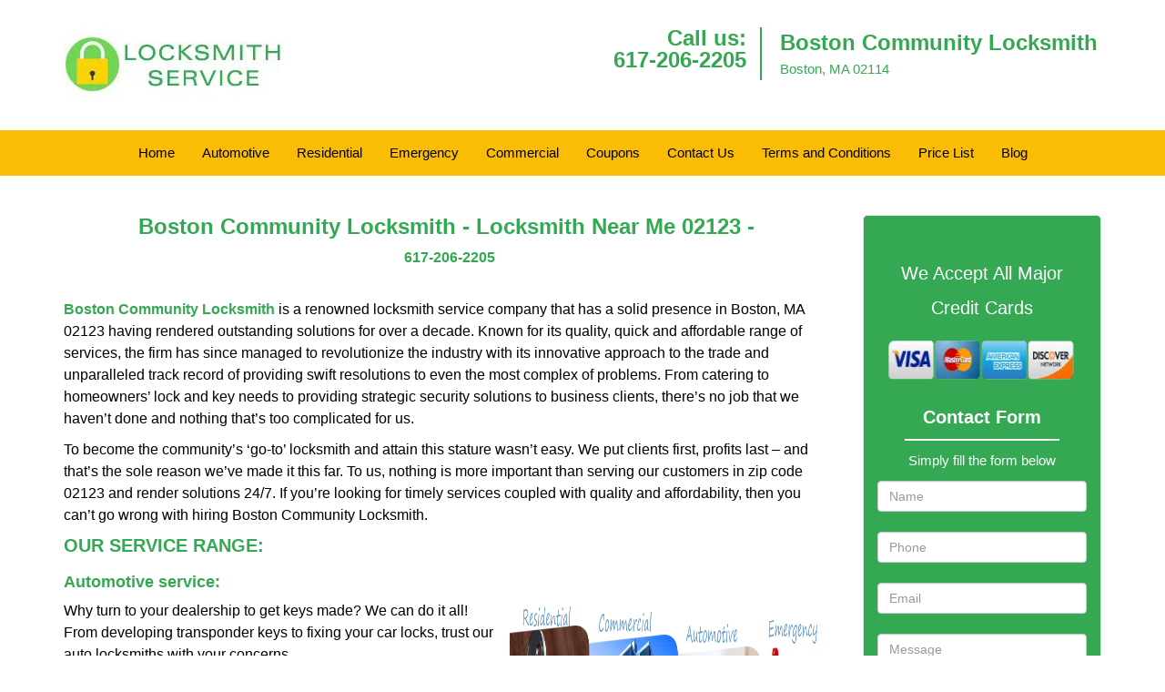

--- FILE ---
content_type: text/html
request_url: https://bostoncommunitylocksmith.com/locksmith-near-me-02123.html
body_size: 5298
content:
<!DOCTYPE html><html lang="en"><head><meta charset="utf-8"><meta name="viewport" content="width=device-width, initial-scale=1"><meta name="keywords" content="locksmith, locks, keys, home"/><meta name="description" content="locksmith near me 02123 Boston Community Locksmith is a renowned locksmith service company that has a solid presence in Boston, MA 02123 having render"/><meta name="og:keywords" content="locksmith, locks, keys, home"/><meta name="og:description" content="locksmith near me 02123 Boston Community Locksmith is a renowned locksmith service company that has a solid presence in Boston, MA 02123 having render"/><meta name="og:title" content="Boston Community Locksmith | Locksmith Near Me 02123 | 617-206-2205"/><meta name="og:url" content="https://bostoncommunitylocksmith.com/locksmith-near-me-02123.html"/><meta name="og:image" content="https://bostoncommunitylocksmith.com/userfiles/newls-1/images/NEWLS-5-68-59-mod/logo-68-59-mod.webp"/><meta name="twitter:keywords" content="locksmith, locks, keys, home"/><meta name="twitter:description" content="locksmith near me 02123 Boston Community Locksmith is a renowned locksmith service company that has a solid presence in Boston, MA 02123 having render"/><meta name="twitter:site" content="bostoncommunitylocksmith"/><meta name="twitter:title" content="Boston Community Locksmith | Locksmith Near Me 02123 | 617-206-2205"/><meta name="twitter:url" content="https://bostoncommunitylocksmith.com/locksmith-near-me-02123.html"/><meta name="twitter:image" content="https://bostoncommunitylocksmith.com/userfiles/newls-1/images/NEWLS-5-68-59-mod/logo-68-59-mod.webp"/><meta name="twitter:card" content="summery"/><title>Boston Community Locksmith|Locksmith Near Me 02123|617-206-</title><link rel="canonical" href="https://bostoncommunitylocksmith.com/locksmith-near-me-02123.html"><link rel="icon" href="/userfiles/newls-1/images/NEWLS-5-68-59-mod/27.png" type="image/png"><link rel="preconnect" href="https://fonts.gstatic.com" crossorigin><link rel="preload" href="fonts/fontawesome-webfont.woff2?v=4.3.0" as="font" type="font/woff2" crossorigin><link href="https://fonts.googleapis.com/css?family=Open+Sans:800,700,600,400,300&amp;display=swap"><link href="https://fonts.googleapis.com/css?family=Roboto:800,700,600,400,300&amp;display=swap"><link rel="stylesheet" href="/css/bootstrap.min.css"><link rel="stylesheet" href="/css/style.min.css"><link media="print" onload="this.media='all'" href="/css/custom.locksmith-near-me-02123.css" rel="stylesheet"/><!--[if lte IE 8]><script src="/scripts/respond-1.1.0.min.js"></script><![endif]--><!--[if lt IE 9]><script src="/scripts/html5shiv.js"></script><![endif]--><script>document.cookie='resolution='+Math.max(screen.width,screen.height)+("devicePixelRatio" in window ? ","+devicePixelRatio : ",1")+'; path=/';</script><script defer type="application/ld+json">{
    "@context": "https://schema.org",
    "@type": "https://bostoncommunitylocksmith.com/#localbusiness",
    "name": "Boston Community Locksmith",
    "url": "https://bostoncommunitylocksmith.com",
    "logo": "https://bostoncommunitylocksmith.com/userfiles/newls-1/images/NEWLS-5-68-59-mod/logo-68-59-mod.webp",
    "img": "https://bostoncommunitylocksmith.com/userfiles/newls-1/images/NEWLS-5-68-59-mod/zip-img.webp",
    "description": "locksmith near me 02123 Boston Community Locksmith is a renowned locksmith service company that has a solid presence in Boston, MA 02123 having render",
    "telephone": "617-206-2205",
    "address": {
        "@type": "PostalAddress",
        "streetAddress": "9 Bowdoin St Suite: B",
        "addressLocality": "Boston",
        "addressRegion": "MA",
        "postalCode": "02114",
        "addressCountry": "US"
    },
    "openingHoursSpecification": [
        {
            "@type": "OpeningHoursSpecification",
            "dayOfWeek": [
                "Mon",
                "Tue",
                "Wed",
                "Thu",
                "Fri",
                "Sat",
                "Sun"
            ],
            "opens": "00:00",
            "closes": "23:59"
        }
    ],
    "paymentAccepted": [
        "Cash",
        "Credit Card"
    ],
    "currenciesAccepted": "USD",
    "sameAs": [
        "https://www.facebook.com/Boston-Community-Locksmith-422204857975829"
    ],
    "areaServed": [
        {
            "@type": "City",
            "name": "Boston"
        }
    ],
    "services": {
        "serviceType": [
            "Residential Locksmith Services",
            "Commercial Locksmith Services",
            "Emergency Locksmith Services",
            "Automotive Locksmith Services"
        ]
    }
}</script></head><body><section id="header"><div class="container"><div class="row"><div class="logo col-sm-4"><a href="/"><picture class="lazily-loaded-picture"><source srcset="" data-placeholder-srcset="" data-srcset="/userfiles/newls-1/images/NEWLS-5-68-59-mod/logo-68-59-mod.webp" type="image/webp" class="lazy-source"><img data-get-size="1" width="240" height="80" src="" data-placeholder-srcset="" class="lazy-img" data-src="/userfiles/newls-1/images/NEWLS-5-68-59-mod/logo-68-59-mod.webp" alt="Boston Community Locksmith" data-link="1"></picture></a></div><div class="header-contact col-sm-4"><p>Call us:<br><a href="tel:617-206-2205">617-206-2205</a></p></div><div class="header-info col-sm-4"><strong>Boston Community Locksmith</strong><p>Boston, MA 02114</p></div></div></div></section><div id="main-navigation"><div class="container"><div class="row"><div class="col-sm-12 navigation text-center"><nav class="navbar navbar-default"><button type="button" class="navbar-toggle collapsed" data-toggle="collapse" data-target="#fixed-collapse-navbar"><span class="sr-only">Toggle navigation</span><span class="icon-bar"></span><span class="icon-bar"></span><span class="icon-bar"></span></button><div class="collapse navbar-collapse nav-collapse" id="fixed-collapse-navbar"><ul class="nav navbar-nav"><li class=""><a href="/">Home</a></li><li class=""><a href="/automotive-locksmith.html">Automotive</a></li><li class=""><a href="/residential-locksmith.html">Residential</a></li><li class=""><a href="/emergency-locksmith.html">Emergency</a></li><li class=""><a href="/commercial-locksmith.html">Commercial</a></li><li class=""><a href="/coupons-locksmith-service.html">Coupons</a></li><li class=""><a href="/contact-us-locksmith-service.html">Contact Us</a></li><li class=""><a href="/locksmith-terms-and-conditions.html">Terms and Conditions</a></li><li class=""><a href="/locksmith-price-list.html">Price List</a></li><li class="dropdown "><a href="/blog.html" class="dropdown-toggle">Blog</a><ul class="dropdown-menu" role="menu"><li><a href="/local-mobile-locksmith.html" class="main">Local Mobile Locksmith</a></li><li><a href="/emergency-locksmith-services.html" class="main">Emergency Locksmith Services</a></li><li><a href="/local-locksmith-service.html" class="main">Local Locksmith Service</a></li><li><a href="/lock-repair-services.html" class="main">Lock Repair Services</a></li><li><a href="/locksmith-24-hour-service.html" class="main">Locksmith 24 Hour Service</a></li><li><a href="/locksmith-mobile-service.html" class="main">Locksmith Mobile Service</a></li><li><a href="/locksmith-near-me.html" class="main">Locksmith Near Me</a></li><li><a href="/nearest-locksmith.html" class="main">Nearest Locksmith</a></li><li><a href="/apartment-lockout.html" class="main">Apartment lockout</a></li><li><a href="/professional-locksmith.html" class="main">Professional Locksmith</a></li><li><a href="/trusted-locksmith.html" class="main">Trusted Locksmith</a></li><li><a href="/unlock-service.html" class="main">Unlock Service</a></li><li><a href="/24-hour-lock-out-service.html" class="main">24 Hour Lock Out Service</a></li><li><a href="/24-7-emergency-locksmith.html" class="main">24/7 Emergency Locksmith</a></li><li><a href="/automotive-lockout.html" class="main">Automotive lockout</a></li><li><a href="/automotive-locksmith0.html" class="main">Automotive locksmith</a></li><li><a href="/best-locksmith.html" class="main">Best locksmith</a></li><li><a href="/car-lockout.html" class="main">Car lockout</a></li><li><a href="/commercial-lockout.html" class="main">Commercial lockout</a></li><li><a href="/commercial-locksmith0.html" class="main">Commercial locksmith</a></li><li><a href="/deadbolt-locks.html" class="main">Deadbolt locks</a></li><li><a href="/emergency-locksmith0.html" class="main">Emergency locksmith</a></li><li><a href="/lock-change.html" class="main">Lock change</a></li><li><a href="/lock-out.html" class="main">Lock out</a></li><li><a href="/locks-rekeyed.html" class="main">Locks rekeyed</a></li><li><a href="/residential-locksmith0.html" class="main">Residential locksmith</a></li><li><a href="/locksmith-on-speed-dial.html" class="main">Locksmith on Speed Dial</a></li><li><a href="/hiring-a-mobile-locksmith.html" class="main">Hiring a Mobile Locksmith</a></li><li><a href="/local-locksmiths-respond-faster.html" class="main">Local Locksmiths Respond Faster</a></li><li><a href="/top-reasons-to-choose-us.html" class="main">Top Reasons to Choose Us</a></li><li><a href="/blog24-hour-locksmith-what-to-expect.html" class="main">24-Hour Locksmith: What to Expect</a></li><li><a href="/what-emergency-locksmiths-do.html" class="main">What Emergency Locksmiths Do</a></li><li><a href="/24-7-locksmiths-for-lockouts.html" class="main">24/7 Locksmiths for Lockouts</a></li></ul></li></ul></div></nav></div></div></div></div><section id="content"><div class="container"><div class="row"><div class="col-sm-9"><div class="row"><div class="main-content col-sm-12"><h1 class="in0">Boston Community Locksmith - Locksmith Near Me 02123 - </h1><div class="in1" class="default-h1 old-h1"><strong><a href="tel:617-206-2205">617-206-2205</a></strong></div><p> </p><p><strong><a href="/">Boston Community Locksmith</a></strong> is a renowned locksmith service company that has a solid presence in Boston, MA 02123 having rendered outstanding solutions for over a decade. Known for its quality, quick and affordable range of services, the firm has since managed to revolutionize the industry with its innovative approach to the trade and unparalleled track record of providing swift resolutions to even the most complex of problems. From catering to homeowners’ lock and key needs to providing strategic security solutions to business clients, there’s no job that we haven’t done and nothing that’s too complicated for us.</p><p>To become the community’s ‘go-to’ locksmith and attain this stature wasn’t easy. We put clients first, profits last – and that’s the sole reason we’ve made it this far. To us, nothing is more important than serving our customers in zip code 02123 and render solutions 24/7. If you’re looking for timely services coupled with quality and affordability, then you can’t go wrong with hiring Boston Community Locksmith.</p><h2>OUR SERVICE RANGE:</h2><h3>Automotive service:</h3><p><picture class="lazily-loaded-picture"><source srcset="" data-placeholder-srcset="" data-srcset="/userfiles/newls-1/images/NEWLS-5-68-59-mod/zip-img.webp" type="image/webp" class="lazy-source"><img alt="Boston Community Locksmith Boston, MA 617-206-2205 - zip-img" width="350px" height="95px" src="" data-placeholder-srcset="" class="lazy-img in2" data-src="/userfiles/newls-1/images/NEWLS-5-68-59-mod/zip-img.webp" title="Boston Community Locksmith Boston, MA 617-206-2205"></picture>Why turn to your dealership to get keys made? We can do it all! From developing transponder keys to fixing your car locks, trust our auto locksmiths with your concerns.</p><h3>Residential service:</h3><p>Need a new lock for your home? Consult our experts! Our team knows what fits your needs, and can install locks, mend damaged locks, make new keys and a lot more.</p><h3>Commercial service:</h3><p>Locks define your business security – and a good locksmith is what makes it complete. Call us to avail our security solutions or for lock repair, master key solutions and more.</p><h3>Emergency service:</h3><p>Locked out? Need immediate assistance? The true mark of being a locksmith is to be there for customers when they need it the most. We render solutions 24/7, and are available at all times.</p><p>With consistent service and relentless pursuit for excellence over the last decade, we’ve managed to climb up the ladder of success and carved a unique name for ourselves in zip code 02123. Backed by a strong team of technically-skilled locksmiths, cutting-edge infrastructure and the trust of our clients, the success that we’ve attained was a given. We’ve proved beyond doubt that talent does shine, hard work does pay and success comes to those who deserve it.</p><p>So, what are you waiting for? If you’re facing lock &amp; key trouble, then don’t look for options elsewhere. Hire the best locksmith service in the area today by dialing <strong><a href="tel:617-206-2205">617-206-2205</a></strong> !</p></div></div></div><div class="sidebar-wrapper col-sm-3 T2Hanimate" data-offset="90%" data-animation="fadeInLeft"><div id="sidebar"><div class="row"><div class="sidebar-block col-xs-12"><div class="sidebar-content"><p class="in3"> </p><p id="" class="in4"><span class="in5"><span class="in6"><span class="in7">We Accept All Major Credit Cards</span></span></span></p><p class="in3"><picture class="lazily-loaded-picture"><source srcset="" data-placeholder-srcset="" data-srcset="/userfiles/newls-1/images/NEWLS-5-68-59-mod/credit-cards-004.webp" type="image/webp" class="lazy-source"><img alt="Boston Community Locksmith Boston, MA 617-206-2205 - credit-cards-004" width="212px" height="57px" src="" data-placeholder-srcset="" class="lazy-img in9" data-src="/userfiles/newls-1/images/NEWLS-5-68-59-mod/credit-cards-004.webp" title="Boston Community Locksmith Boston, MA 617-206-2205"></picture></p></div></div><div class="sidebar-block col-xs-12"><div class="sidebar-heading"><div class="reversed-h default-h2 old-h2">Contact Form</div></div><div class="sidebar-content"><form name="sidebarcontactus" method="post" class="contact-form sidebarform" id="sidebarcontactForm"><p class="sideabar-top-info">Simply fill the form below</p><div class="messageBox"></div><input type="text" placeholder="Name" name="sname" size="30" id="sidebar-name" class="required form-control" value="" title="Name Field required"><br><input type="text" placeholder="Phone" name="sphone" size="30" id="sidebar-phone" pattern="[0-9\-\_]+" class="required form-control" value="" title="Phone Field required"><br><input type="text" placeholder="Email" name="semail" size="30" id="sidebar-email" class="required email form-control" title="Email Field required" value=""><br><div class="clr"></div><textarea name="smessage" placeholder="Message" class="required form-control" id="sidebar-message" title="Message Field require"></textarea><br><script type="text/javascript">	(function() {
							// Only run if not already initialized
							if (window.drawOnBootInitialized) {
								return;
							}
							window.drawOnBootInitialized = true;

							// Only override if the function exists
							if (typeof drawOnBoot === 'function') {
								let drawOnBootExecuted = false;
								const originalDrawOnBoot = drawOnBoot;

								// Override the original function
								drawOnBoot = function() {
									if (drawOnBootExecuted) {
										return;
									}
									drawOnBootExecuted = true;
									originalDrawOnBoot.apply(this, arguments);
								};
							}

							document.addEventListener('DOMContentLoaded', function(event) { 
								if (typeof drawOnBoot === 'function') {
									drawOnBoot();
								}
							});
						})();</script><div class="BotRecaptcha"></div><br><input type="hidden" class="cp" name="captcha" value=""><input type="submit" name="ssubmit" value="Submit">	<input type="hidden" name="action" value="sendsidebar" class="submit"></form></div></div><div class="sidebar-block col-xs-12"><div class="sidebar-content"><p class="in10"> </p><p class="in10"><span class="in5">Our Company Goal !</span></p><p class="in10"><picture class="lazily-loaded-picture"><source srcset="" data-placeholder-srcset="" data-srcset="/userfiles/newls-1/images/NEWLS-5-68-59-mod/sb-satis-01.webp" type="image/webp" class="lazy-source"><img alt="Boston Community Locksmith Boston, MA 617-206-2205" width="200px" height="200px" src="" data-placeholder-srcset="" class="lazy-img in14" data-src="/userfiles/newls-1/images/NEWLS-5-68-59-mod/sb-satis-01.webp" title="Boston Community Locksmith Boston, MA 617-206-2205"></picture></p></div></div></div></div></div></div><section id="footer" class="mobile-pb80"><div class="container"><div class="row"><div class="col-sm-12 text-center footer_text"><p>Boston Community Locksmith | Hours: Monday through Sunday, All day</p><p>Phone: <a href="tel:617-206-2205">617-206-2205</a> <a href="https://bostoncommunitylocksmith.com">https://bostoncommunitylocksmith.com</a></p><p>Boston, MA 02114 (Dispatch Location)</p><p class="in3"><a href="/">Home</a> | <a href="/residential-locksmith.html">Residential</a> | <a href="/commercial-locksmith.html">Commercial</a> | <a href="/automotive-locksmith.html">Automotive</a> | <a href="/emergency-locksmith.html">Emergency</a> | <a href="/coupons-locksmith-service.html">Coupons</a> | <a href="/contact-us-locksmith-service.html">Contact Us</a></p><p class="in3"><a href="/locksmith-terms-and-conditions.html">Terms &amp; Conditions</a> | <a href="/locksmith-price-list.html">Price List</a>| <a href="/site-map.html">Site-Map</a>| <a href="/seo-links-seo-links.html">Links</a></p><p class="in17"><span class="in18">Copyright <strong>©</strong> Boston Community Locksmith 2016 - 2026. All rights reserved</span></p></div></div></div></section><a id="back-to-top" href="#header" class="text-center" aria-label="back to top"><i class="fa fa-arrow-up"></i><span class="d-none">top</span></a><div class="call-support show-mobile"><a href="tel:+16172062205" class="btn"><i class="fa fa-phone"></i> Call</a></div><style type="text/css"></style><script defer type="text/javascript" src="/scripts/jquery-1.12.4.min.js"></script><script defer type="text/javascript" src="/scripts/wow.js"></script><script defer type="text/javascript" src="/scripts/bootstrap.min.js"></script><script defer type="text/javascript" src="/scripts/owl.carousel.js"></script><script defer type="text/javascript" src="/scripts/jquery.prettyPhoto.js"></script><script defer type="text/javascript" src="/scripts/waypoints.js"></script><script defer type="text/javascript" src="/scripts/jquery.nivo.slider.js"></script><script defer type="text/javascript" src="/scripts/jquery.validate.js"></script><script defer type="text/javascript" src="/scripts/custom.js"></script></div></section><iframe class="fb-frame" src="https://www.facebook.com/plugins/share_button.php?href=https%3A%2F%2Fwww.facebook.com%2FBoston-Community-Locksmith-422204857975829&layout&size&width=0&height=0&appId" width="0" height="0" scrolling="no" frameborder="0" allowfullscreen="true" target="_top" allow="autoplay; clipboard-write; encrypted-media; picture-in-picture"></iframe><script defer type="text/javascript" src="/scripts/locksmith-near-me-02123.js"></script></body></html>